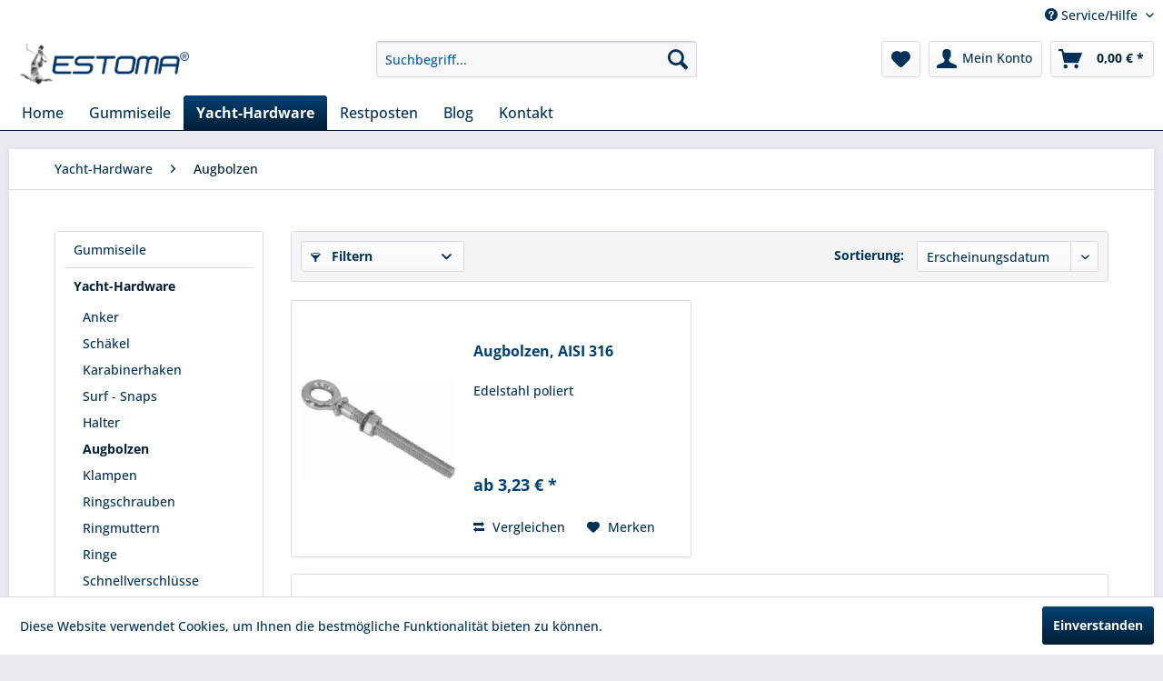

--- FILE ---
content_type: text/html; charset=UTF-8
request_url: https://estoma.de/yacht-hardware/augbolzen/
body_size: 9693
content:
<!DOCTYPE html> <html class="no-js" lang="de" itemscope="itemscope" itemtype="https://schema.org/WebPage"> <head> <meta charset="utf-8"> <meta name="author" content="Estoma" /> <meta name="robots" content="index,follow" /> <meta name="revisit-after" content="7 days" /> <meta name="keywords" content="" /> <meta name="description" content="" /> <meta property="og:type" content="product.group" /> <meta property="og:site_name" content="Estoma Onlineshop" /> <meta property="og:title" content="Augbolzen" /> <meta property="og:description" content="" /> <meta name="twitter:card" content="product" /> <meta name="twitter:site" content="Estoma Onlineshop" /> <meta name="twitter:title" content="Augbolzen" /> <meta name="twitter:description" content="" /> <meta property="og:image" content="https://estoma.de/media/image/07/b4/84/g800_200x200.jpg" /> <meta name="twitter:image" content="https://estoma.de/media/image/07/b4/84/g800_200x200.jpg" /> <meta itemprop="copyrightHolder" content="Estoma Onlineshop" /> <meta itemprop="copyrightYear" content="2026" /> <meta itemprop="isFamilyFriendly" content="True" /> <meta itemprop="image" content="https://estoma.de/media/image/d6/51/47/estomaneu.png" /> <meta name="viewport" content="width=device-width, initial-scale=1.0"> <meta name="mobile-web-app-capable" content="yes"> <meta name="apple-mobile-web-app-title" content="Estoma Onlineshop"> <meta name="apple-mobile-web-app-capable" content="yes"> <meta name="apple-mobile-web-app-status-bar-style" content="default"> <link rel="apple-touch-icon-precomposed" href="https://estoma.de/media/image/6a/18/0b/logo.png"> <link rel="shortcut icon" href="https://estoma.de/media/unknown/d9/0c/f4/favicon.ico"> <meta name="msapplication-navbutton-color" content="#001F37" /> <meta name="application-name" content="Estoma Onlineshop" /> <meta name="msapplication-starturl" content="https://estoma.de/" /> <meta name="msapplication-window" content="width=1024;height=768" /> <meta name="msapplication-TileImage" content="https://estoma.de/media/image/6a/18/0b/logo.png"> <meta name="msapplication-TileColor" content="#001F37"> <meta name="theme-color" content="#001F37" /> <link rel="canonical" href="https://estoma.de/yacht-hardware/augbolzen/"/> <title itemprop="name">Augbolzen | Yacht-Hardware | Estoma Onlineshop</title> <link href="/web/cache/1750767977_eb07356e843e3dcb3742642bf6430157.css" media="all" rel="stylesheet" type="text/css" /> </head> <body class="is--ctl-listing is--act-index" > <div class="page-wrap"> <noscript class="noscript-main"> <div class="alert is--warning"> <div class="alert--icon"> <i class="icon--element icon--warning"></i> </div> <div class="alert--content"> Um Estoma&#x20;Onlineshop in vollem Umfang nutzen zu k&ouml;nnen, empfehlen wir Ihnen Javascript in Ihrem Browser zu aktiveren. </div> </div> </noscript> <header class="header-main"> <div class="top-bar"> <div class="container block-group"> <nav class="top-bar--navigation block" role="menubar">   <div class="navigation--entry entry--compare is--hidden" role="menuitem" aria-haspopup="true" data-drop-down-menu="true">   </div> <div class="navigation--entry entry--service has--drop-down" role="menuitem" aria-haspopup="true" data-drop-down-menu="true"> <i class="icon--service"></i> Service/Hilfe <ul class="service--list is--rounded" role="menu"> <li class="service--entry" role="menuitem"> <a class="service--link" href="javascript:openCookieConsentManager()" title="Cookie-Einstellungen" > Cookie-Einstellungen </a> </li> <li class="service--entry" role="menuitem"> <a class="service--link" href="https://estoma.de/ueber-uns" title="Über uns" > Über uns </a> </li> <li class="service--entry" role="menuitem"> <a class="service--link" href="https://estoma.de/kontakt" title="Kontakt" target="_self"> Kontakt </a> </li> <li class="service--entry" role="menuitem"> <a class="service--link" href="https://estoma.de/datenschutz" title="Datenschutz" > Datenschutz </a> </li> <li class="service--entry" role="menuitem"> <a class="service--link" href="https://estoma.de/agb" title="AGB" > AGB </a> </li> <li class="service--entry" role="menuitem"> <a class="service--link" href="https://estoma.de/impressum" title="Impressum" > Impressum </a> </li> </ul> </div> </nav> </div> </div> <div class="container header--navigation"> <div class="logo-main block-group" role="banner"> <div class="logo--shop block"> <a class="logo--link" href="https://estoma.de/" title="Estoma Onlineshop - zur Startseite wechseln"> <picture> <source srcset="https://estoma.de/media/image/d6/51/47/estomaneu.png" media="(min-width: 78.75em)"> <source srcset="https://estoma.de/media/image/6a/18/0b/logo.png" media="(min-width: 64em)"> <source srcset="https://estoma.de/media/image/6c/6e/a2/estoma-logo.jpg" media="(min-width: 48em)"> <img srcset="https://estoma.de/media/image/16/45/4c/estoma5526423b76a63.jpg" alt="Estoma Onlineshop - zur Startseite wechseln" /> </picture> </a> </div> </div> <nav class="shop--navigation block-group"> <ul class="navigation--list block-group" role="menubar"> <li class="navigation--entry entry--menu-left" role="menuitem"> <a class="entry--link entry--trigger btn is--icon-left" href="#offcanvas--left" data-offcanvas="true" data-offCanvasSelector=".sidebar-main" aria-label="Menü"> <i class="icon--menu"></i> Menü </a> </li> <li class="navigation--entry entry--search" role="menuitem" data-search="true" aria-haspopup="true" data-minLength="3"> <a class="btn entry--link entry--trigger" href="#show-hide--search" title="Suche anzeigen / schließen" aria-label="Suche anzeigen / schließen"> <i class="icon--search"></i> <span class="search--display">Suchen</span> </a> <form action="/search" method="get" class="main-search--form"> <input type="search" name="sSearch" aria-label="Suchbegriff..." class="main-search--field" autocomplete="off" autocapitalize="off" placeholder="Suchbegriff..." maxlength="30" /> <button type="submit" class="main-search--button" aria-label="Suchen"> <i class="icon--search"></i> <span class="main-search--text">Suchen</span> </button> <div class="form--ajax-loader">&nbsp;</div> </form> <div class="main-search--results"></div> </li>  <li class="navigation--entry entry--notepad" role="menuitem"> <a href="https://estoma.de/note" title="Merkzettel" aria-label="Merkzettel" class="btn"> <i class="icon--heart"></i> </a> </li> <li class="navigation--entry entry--account with-slt" role="menuitem" data-offcanvas="true" data-offCanvasSelector=".account--dropdown-navigation"> <a href="https://estoma.de/account" title="Mein Konto" aria-label="Mein Konto" class="btn is--icon-left entry--link account--link"> <i class="icon--account"></i> <span class="account--display"> Mein Konto </span> </a> <div class="account--dropdown-navigation"> <div class="navigation--smartphone"> <div class="entry--close-off-canvas"> <a href="#close-account-menu" class="account--close-off-canvas" title="Menü schließen" aria-label="Menü schließen"> Menü schließen <i class="icon--arrow-right"></i> </a> </div> </div> <div class="account--menu is--rounded is--personalized"> <span class="navigation--headline"> Mein Konto </span> <div class="account--menu-container"> <ul class="sidebar--navigation navigation--list is--level0 show--active-items"> <li class="navigation--entry"> <span class="navigation--signin"> <a href="https://estoma.de/account#hide-registration" class="blocked--link btn is--primary navigation--signin-btn" data-collapseTarget="#registration" data-action="close"> Anmelden </a> <span class="navigation--register"> oder <a href="https://estoma.de/account#show-registration" class="blocked--link" data-collapseTarget="#registration" data-action="open"> registrieren </a> </span> </span> </li> <li class="navigation--entry"> <a href="https://estoma.de/account" title="Übersicht" class="navigation--link"> Übersicht </a> </li> <li class="navigation--entry"> <a href="https://estoma.de/account/profile" title="Persönliche Daten" class="navigation--link" rel="nofollow"> Persönliche Daten </a> </li> <li class="navigation--entry"> <a href="https://estoma.de/address/index/sidebar/" title="Adressen" class="navigation--link" rel="nofollow"> Adressen </a> </li> <li class="navigation--entry"> <a href="https://estoma.de/account/payment" title="Zahlungsarten" class="navigation--link" rel="nofollow"> Zahlungsarten </a> </li> <li class="navigation--entry"> <a href="https://estoma.de/account/orders" title="Bestellungen" class="navigation--link" rel="nofollow"> Bestellungen </a> </li> <li class="navigation--entry"> <a href="https://estoma.de/account/downloads" title="Sofortdownloads" class="navigation--link" rel="nofollow"> Sofortdownloads </a> </li> <li class="navigation--entry"> <a href="https://estoma.de/note" title="Merkzettel" class="navigation--link" rel="nofollow"> Merkzettel </a> </li> </ul> </div> </div> </div> </li> <li class="navigation--entry entry--cart" role="menuitem"> <a class="btn is--icon-left cart--link" href="https://estoma.de/checkout/cart" title="Warenkorb" aria-label="Warenkorb"> <span class="cart--display"> Warenkorb </span> <span class="badge is--primary is--minimal cart--quantity is--hidden">0</span> <i class="icon--basket"></i> <span class="cart--amount"> 0,00&nbsp;&euro; * </span> </a> <div class="ajax-loader">&nbsp;</div> </li>  </ul> </nav> <div class="container--ajax-cart" data-collapse-cart="true" data-displayMode="offcanvas"></div> </div> </header> <nav class="navigation-main"> <div class="container" data-menu-scroller="true" data-listSelector=".navigation--list.container" data-viewPortSelector=".navigation--list-wrapper"> <div class="navigation--list-wrapper"> <ul class="navigation--list container" role="menubar" itemscope="itemscope" itemtype="https://schema.org/SiteNavigationElement"> <li class="navigation--entry is--home" role="menuitem"><a class="navigation--link is--first" href="https://estoma.de/" title="Home" aria-label="Home" itemprop="url"><span itemprop="name">Home</span></a></li><li class="navigation--entry" role="menuitem"><a class="navigation--link" href="https://estoma.de/gummiseile/" title="Gummiseile" aria-label="Gummiseile" itemprop="url"><span itemprop="name">Gummiseile</span></a></li><li class="navigation--entry is--active" role="menuitem"><a class="navigation--link is--active" href="https://estoma.de/yacht-hardware/" title="Yacht-Hardware" aria-label="Yacht-Hardware" itemprop="url"><span itemprop="name">Yacht-Hardware</span></a></li><li class="navigation--entry" role="menuitem"><a class="navigation--link" href="https://estoma.de/restposten/" title="Restposten" aria-label="Restposten" itemprop="url"><span itemprop="name">Restposten</span></a></li><li class="navigation--entry" role="menuitem"><a class="navigation--link" href="https://estoma.de/blog/" title="Blog" aria-label="Blog" itemprop="url"><span itemprop="name">Blog</span></a></li><li class="navigation--entry" role="menuitem"><a class="navigation--link" href="/kontakt" title="Kontakt" aria-label="Kontakt" itemprop="url"><span itemprop="name">Kontakt</span></a></li> </ul> </div> <div class="advanced-menu" data-advanced-menu="true" data-hoverDelay="250"> <div class="menu--container"> <div class="button-container"> <a href="https://estoma.de/gummiseile/" class="button--category" aria-label="Zur Kategorie Gummiseile" title="Zur Kategorie Gummiseile"> <i class="icon--arrow-right"></i> Zur Kategorie Gummiseile </a> <span class="button--close"> <i class="icon--cross"></i> </span> </div> <div class="content--wrapper has--content"> <ul class="menu--list menu--level-0 columns--4" style="width: 100%;"> <li class="menu--list-item item--level-0" style="width: 100%"> <a href="https://estoma.de/gummiseile/gummiseil-print/" class="menu--list-item-link" aria-label="Gummiseil Print" title="Gummiseil Print">Gummiseil Print</a> </li> <li class="menu--list-item item--level-0" style="width: 100%"> <a href="https://estoma.de/gummiseile/gummiseile/" class="menu--list-item-link" aria-label="Gummiseile" title="Gummiseile">Gummiseile</a> </li> <li class="menu--list-item item--level-0" style="width: 100%"> <a href="https://estoma.de/gummiseile/befestigung/" class="menu--list-item-link" aria-label="Befestigung" title="Befestigung">Befestigung</a> </li> <li class="menu--list-item item--level-0" style="width: 100%"> <a href="https://estoma.de/gummiseile/bungee/" class="menu--list-item-link" aria-label="Bungee" title="Bungee">Bungee</a> </li> <li class="menu--list-item item--level-0" style="width: 100%"> <a href="https://estoma.de/gummiseile/boot-spannfix/" class="menu--list-item-link" aria-label="Boot Spannfix" title="Boot Spannfix">Boot Spannfix</a> </li> </ul> </div> </div> <div class="menu--container"> <div class="button-container"> <a href="https://estoma.de/yacht-hardware/" class="button--category" aria-label="Zur Kategorie Yacht-Hardware" title="Zur Kategorie Yacht-Hardware"> <i class="icon--arrow-right"></i> Zur Kategorie Yacht-Hardware </a> <span class="button--close"> <i class="icon--cross"></i> </span> </div> <div class="content--wrapper has--content"> <ul class="menu--list menu--level-0 columns--4" style="width: 100%;"> <li class="menu--list-item item--level-0" style="width: 100%"> <a href="https://estoma.de/yacht-hardware/anker/" class="menu--list-item-link" aria-label="Anker" title="Anker">Anker</a> </li> <li class="menu--list-item item--level-0" style="width: 100%"> <a href="https://estoma.de/yacht-hardware/schaekel/" class="menu--list-item-link" aria-label="Schäkel" title="Schäkel">Schäkel</a> </li> <li class="menu--list-item item--level-0" style="width: 100%"> <a href="https://estoma.de/yacht-hardware/karabinerhaken/" class="menu--list-item-link" aria-label="Karabinerhaken" title="Karabinerhaken">Karabinerhaken</a> </li> <li class="menu--list-item item--level-0" style="width: 100%"> <a href="https://estoma.de/yacht-hardware/surf-snaps/" class="menu--list-item-link" aria-label="Surf - Snaps" title="Surf - Snaps">Surf - Snaps</a> </li> <li class="menu--list-item item--level-0" style="width: 100%"> <a href="https://estoma.de/yacht-hardware/halter/" class="menu--list-item-link" aria-label="Halter" title="Halter">Halter</a> </li> <li class="menu--list-item item--level-0" style="width: 100%"> <a href="https://estoma.de/yacht-hardware/augbolzen/" class="menu--list-item-link" aria-label="Augbolzen" title="Augbolzen">Augbolzen</a> </li> <li class="menu--list-item item--level-0" style="width: 100%"> <a href="https://estoma.de/yacht-hardware/klampen/" class="menu--list-item-link" aria-label="Klampen" title="Klampen">Klampen</a> </li> <li class="menu--list-item item--level-0" style="width: 100%"> <a href="https://estoma.de/yacht-hardware/ringschrauben/" class="menu--list-item-link" aria-label="Ringschrauben" title="Ringschrauben">Ringschrauben</a> </li> <li class="menu--list-item item--level-0" style="width: 100%"> <a href="https://estoma.de/yacht-hardware/ringmuttern/" class="menu--list-item-link" aria-label="Ringmuttern" title="Ringmuttern">Ringmuttern</a> </li> <li class="menu--list-item item--level-0" style="width: 100%"> <a href="https://estoma.de/yacht-hardware/ringe/" class="menu--list-item-link" aria-label="Ringe" title="Ringe">Ringe</a> </li> <li class="menu--list-item item--level-0" style="width: 100%"> <a href="https://estoma.de/yacht-hardware/schnellverschluesse/" class="menu--list-item-link" aria-label="Schnellverschlüsse " title="Schnellverschlüsse ">Schnellverschlüsse </a> </li> <li class="menu--list-item item--level-0" style="width: 100%"> <a href="https://estoma.de/yacht-hardware/wirbel/" class="menu--list-item-link" aria-label="Wirbel " title="Wirbel ">Wirbel </a> </li> <li class="menu--list-item item--level-0" style="width: 100%"> <a href="https://estoma.de/yacht-hardware/sonstiges/" class="menu--list-item-link" aria-label="Sonstiges" title="Sonstiges">Sonstiges</a> </li> </ul> </div> </div> <div class="menu--container"> <div class="button-container"> <a href="https://estoma.de/restposten/" class="button--category" aria-label="Zur Kategorie Restposten" title="Zur Kategorie Restposten"> <i class="icon--arrow-right"></i> Zur Kategorie Restposten </a> <span class="button--close"> <i class="icon--cross"></i> </span> </div> <div class="content--wrapper has--content"> <ul class="menu--list menu--level-0 columns--4" style="width: 100%;"> <li class="menu--list-item item--level-0" style="width: 100%"> <a href="https://estoma.de/restposten/gepaeckspanner/" class="menu--list-item-link" aria-label="Gepäckspanner" title="Gepäckspanner">Gepäckspanner</a> </li> <li class="menu--list-item item--level-0" style="width: 100%"> <a href="https://estoma.de/restposten/spannschlaufen/" class="menu--list-item-link" aria-label="Spannschlaufen" title="Spannschlaufen">Spannschlaufen</a> </li> <li class="menu--list-item item--level-0" style="width: 100%"> <a href="https://estoma.de/restposten/gummiseile/" class="menu--list-item-link" aria-label="Gummiseile" title="Gummiseile">Gummiseile</a> </li> <li class="menu--list-item item--level-0" style="width: 100%"> <a href="https://estoma.de/restposten/tauwerk-und-schnuere/" class="menu--list-item-link" aria-label="Tauwerk und Schnüre" title="Tauwerk und Schnüre">Tauwerk und Schnüre</a> </li> <li class="menu--list-item item--level-0" style="width: 100%"> <a href="https://estoma.de/restposten/sonstiges/" class="menu--list-item-link" aria-label="Sonstiges" title="Sonstiges">Sonstiges</a> </li> </ul> </div> </div> <div class="menu--container"> <div class="button-container"> <a href="https://estoma.de/blog/" class="button--category" aria-label="Zur Kategorie Blog" title="Zur Kategorie Blog"> <i class="icon--arrow-right"></i> Zur Kategorie Blog </a> <span class="button--close"> <i class="icon--cross"></i> </span> </div> </div> <div class="menu--container"> <div class="button-container"> <a href="/kontakt" class="button--category" aria-label="Zur Kategorie Kontakt" title="Zur Kategorie Kontakt"> <i class="icon--arrow-right"></i> Zur Kategorie Kontakt </a> <span class="button--close"> <i class="icon--cross"></i> </span> </div> </div> </div> </div> </nav> <section class=" content-main container block-group"> <nav class="content--breadcrumb block"> <ul class="breadcrumb--list" role="menu" itemscope itemtype="https://schema.org/BreadcrumbList"> <li role="menuitem" class="breadcrumb--entry" itemprop="itemListElement" itemscope itemtype="https://schema.org/ListItem"> <a class="breadcrumb--link" href="https://estoma.de/yacht-hardware/" title="Yacht-Hardware" itemprop="item"> <link itemprop="url" href="https://estoma.de/yacht-hardware/" /> <span class="breadcrumb--title" itemprop="name">Yacht-Hardware</span> </a> <meta itemprop="position" content="0" /> </li> <li role="none" class="breadcrumb--separator"> <i class="icon--arrow-right"></i> </li> <li role="menuitem" class="breadcrumb--entry is--active" itemprop="itemListElement" itemscope itemtype="https://schema.org/ListItem"> <a class="breadcrumb--link" href="https://estoma.de/yacht-hardware/augbolzen/" title="Augbolzen" itemprop="item"> <link itemprop="url" href="https://estoma.de/yacht-hardware/augbolzen/" /> <span class="breadcrumb--title" itemprop="name">Augbolzen</span> </a> <meta itemprop="position" content="1" /> </li> </ul> </nav> <div class="content-main--inner"> <aside class="sidebar-main off-canvas"> <div class="navigation--smartphone"> <ul class="navigation--list "> <li class="navigation--entry entry--close-off-canvas"> <a href="#close-categories-menu" title="Menü schließen" class="navigation--link"> Menü schließen <i class="icon--arrow-right"></i> </a> </li> </ul> <div class="mobile--switches">   </div> </div> <div class="sidebar--categories-wrapper" data-subcategory-nav="true" data-mainCategoryId="3" data-categoryId="18" data-fetchUrl="/widgets/listing/getCategory/categoryId/18"> <div class="categories--headline navigation--headline"> Kategorien </div> <div class="sidebar--categories-navigation"> <ul class="sidebar--navigation categories--navigation navigation--list is--drop-down is--level0 is--rounded" role="menu"> <li class="navigation--entry has--sub-children" role="menuitem"> <a class="navigation--link link--go-forward" href="https://estoma.de/gummiseile/" data-categoryId="70" data-fetchUrl="/widgets/listing/getCategory/categoryId/70" title="Gummiseile" > Gummiseile <span class="is--icon-right"> <i class="icon--arrow-right"></i> </span> </a> </li> <li class="navigation--entry is--active has--sub-categories has--sub-children" role="menuitem"> <a class="navigation--link is--active has--sub-categories link--go-forward" href="https://estoma.de/yacht-hardware/" data-categoryId="9" data-fetchUrl="/widgets/listing/getCategory/categoryId/9" title="Yacht-Hardware" > Yacht-Hardware <span class="is--icon-right"> <i class="icon--arrow-right"></i> </span> </a> <ul class="sidebar--navigation categories--navigation navigation--list is--level1 is--rounded" role="menu"> <li class="navigation--entry" role="menuitem"> <a class="navigation--link" href="https://estoma.de/yacht-hardware/anker/" data-categoryId="10" data-fetchUrl="/widgets/listing/getCategory/categoryId/10" title="Anker" > Anker </a> </li> <li class="navigation--entry" role="menuitem"> <a class="navigation--link" href="https://estoma.de/yacht-hardware/schaekel/" data-categoryId="12" data-fetchUrl="/widgets/listing/getCategory/categoryId/12" title="Schäkel" > Schäkel </a> </li> <li class="navigation--entry" role="menuitem"> <a class="navigation--link" href="https://estoma.de/yacht-hardware/karabinerhaken/" data-categoryId="15" data-fetchUrl="/widgets/listing/getCategory/categoryId/15" title="Karabinerhaken" > Karabinerhaken </a> </li> <li class="navigation--entry" role="menuitem"> <a class="navigation--link" href="https://estoma.de/yacht-hardware/surf-snaps/" data-categoryId="16" data-fetchUrl="/widgets/listing/getCategory/categoryId/16" title="Surf - Snaps" > Surf - Snaps </a> </li> <li class="navigation--entry" role="menuitem"> <a class="navigation--link" href="https://estoma.de/yacht-hardware/halter/" data-categoryId="17" data-fetchUrl="/widgets/listing/getCategory/categoryId/17" title="Halter" > Halter </a> </li> <li class="navigation--entry is--active" role="menuitem"> <a class="navigation--link is--active" href="https://estoma.de/yacht-hardware/augbolzen/" data-categoryId="18" data-fetchUrl="/widgets/listing/getCategory/categoryId/18" title="Augbolzen" > Augbolzen </a> </li> <li class="navigation--entry" role="menuitem"> <a class="navigation--link" href="https://estoma.de/yacht-hardware/klampen/" data-categoryId="19" data-fetchUrl="/widgets/listing/getCategory/categoryId/19" title="Klampen" > Klampen </a> </li> <li class="navigation--entry" role="menuitem"> <a class="navigation--link" href="https://estoma.de/yacht-hardware/ringschrauben/" data-categoryId="22" data-fetchUrl="/widgets/listing/getCategory/categoryId/22" title="Ringschrauben" > Ringschrauben </a> </li> <li class="navigation--entry" role="menuitem"> <a class="navigation--link" href="https://estoma.de/yacht-hardware/ringmuttern/" data-categoryId="23" data-fetchUrl="/widgets/listing/getCategory/categoryId/23" title="Ringmuttern" > Ringmuttern </a> </li> <li class="navigation--entry" role="menuitem"> <a class="navigation--link" href="https://estoma.de/yacht-hardware/ringe/" data-categoryId="41" data-fetchUrl="/widgets/listing/getCategory/categoryId/41" title="Ringe" > Ringe </a> </li> <li class="navigation--entry" role="menuitem"> <a class="navigation--link" href="https://estoma.de/yacht-hardware/schnellverschluesse/" data-categoryId="42" data-fetchUrl="/widgets/listing/getCategory/categoryId/42" title="Schnellverschlüsse " > Schnellverschlüsse </a> </li> <li class="navigation--entry" role="menuitem"> <a class="navigation--link" href="https://estoma.de/yacht-hardware/wirbel/" data-categoryId="43" data-fetchUrl="/widgets/listing/getCategory/categoryId/43" title="Wirbel " > Wirbel </a> </li> <li class="navigation--entry" role="menuitem"> <a class="navigation--link" href="https://estoma.de/yacht-hardware/sonstiges/" data-categoryId="45" data-fetchUrl="/widgets/listing/getCategory/categoryId/45" title="Sonstiges" > Sonstiges </a> </li> </ul> </li> <li class="navigation--entry has--sub-children" role="menuitem"> <a class="navigation--link link--go-forward" href="https://estoma.de/restposten/" data-categoryId="6" data-fetchUrl="/widgets/listing/getCategory/categoryId/6" title="Restposten" > Restposten <span class="is--icon-right"> <i class="icon--arrow-right"></i> </span> </a> </li> <li class="navigation--entry" role="menuitem"> <a class="navigation--link" href="https://estoma.de/blog/" data-categoryId="71" data-fetchUrl="/widgets/listing/getCategory/categoryId/71" title="Blog" > Blog </a> </li> <li class="navigation--entry" role="menuitem"> <a class="navigation--link" href="/kontakt" data-categoryId="33" data-fetchUrl="/widgets/listing/getCategory/categoryId/33" title="Kontakt" > Kontakt </a> </li> </ul> </div> <div class="shop-sites--container is--rounded"> <div class="shop-sites--headline navigation--headline"> Informationen </div> <ul class="shop-sites--navigation sidebar--navigation navigation--list is--drop-down is--level0" role="menu"> <li class="navigation--entry" role="menuitem"> <a class="navigation--link" href="javascript:openCookieConsentManager()" title="Cookie-Einstellungen" data-categoryId="43" data-fetchUrl="/widgets/listing/getCustomPage/pageId/43" > Cookie-Einstellungen </a> </li> <li class="navigation--entry" role="menuitem"> <a class="navigation--link" href="https://estoma.de/ueber-uns" title="Über uns" data-categoryId="9" data-fetchUrl="/widgets/listing/getCustomPage/pageId/9" > Über uns </a> </li> <li class="navigation--entry" role="menuitem"> <a class="navigation--link" href="https://estoma.de/kontakt" title="Kontakt" data-categoryId="1" data-fetchUrl="/widgets/listing/getCustomPage/pageId/1" target="_self"> Kontakt </a> </li> <li class="navigation--entry" role="menuitem"> <a class="navigation--link" href="https://estoma.de/datenschutz" title="Datenschutz" data-categoryId="7" data-fetchUrl="/widgets/listing/getCustomPage/pageId/7" > Datenschutz </a> </li> <li class="navigation--entry" role="menuitem"> <a class="navigation--link" href="https://estoma.de/agb" title="AGB" data-categoryId="4" data-fetchUrl="/widgets/listing/getCustomPage/pageId/4" > AGB </a> </li> <li class="navigation--entry" role="menuitem"> <a class="navigation--link" href="https://estoma.de/impressum" title="Impressum" data-categoryId="3" data-fetchUrl="/widgets/listing/getCustomPage/pageId/3" > Impressum </a> </li> </ul> </div> <div class="paypal-sidebar panel"> <div class="panel--body"> <a onclick="window.open(this.href, 'olcwhatispaypal','toolbar=no, location=no, directories=no, status=no, menubar=no, scrollbars=yes, resizable=yes, width=400, height=500'); return false;" href="https://www.paypal.com/de/cgi-bin/webscr?cmd=xpt/cps/popup/OLCWhatIsPayPal-outside" title="Wir akzeptieren PayPal" target="_blank" rel="nofollow noopener"> <img class="paypal-sidebar--logo" src="/engine/Shopware/Plugins/Default/Frontend/SwagPaymentPaypal/Views/responsive/frontend/_public/src/img/paypal-logo.png" alt="PayPal Logo"/> </a> </div> </div> </div> </aside> <div class="content--wrapper"> <div class="content listing--content"> <div class="listing--wrapper visible--xl visible--l visible--m visible--s visible--xs"> <div data-listing-actions="true" class="listing--actions is--rounded without-pagination"> <div class="action--filter-btn"> <a href="#" class="filter--trigger btn is--small" data-filter-trigger="true" data-offcanvas="true" data-offCanvasSelector=".action--filter-options" data-closeButtonSelector=".filter--close-btn"> <i class="icon--filter"></i> Filtern <span class="action--collapse-icon"></span> </a> </div> <form class="action--sort action--content block" method="get" data-action-form="true"> <input type="hidden" name="p" value="1"> <label for="o" class="sort--label action--label">Sortierung:</label> <div class="sort--select select-field"> <select id="o" name="o" class="sort--field action--field" data-auto-submit="true" > <option value="1" selected="selected">Erscheinungsdatum</option> <option value="2">Beliebtheit</option> <option value="3">Niedrigster Preis</option> <option value="4">Höchster Preis</option> <option value="5">Artikelbezeichnung</option> </select> </div> </form> <div class="action--filter-options off-canvas"> <a href="#" class="filter--close-btn" data-show-products-text="%s Produkt(e) anzeigen"> Filter schließen <i class="icon--arrow-right"></i> </a> <div class="filter--container"> <form id="filter" method="get" data-filter-form="true" data-is-in-sidebar="false" data-listing-url="https://estoma.de/widgets/listing/listingCount/sCategory/18" data-is-filtered="0" data-load-facets="false" data-instant-filter-result="false" class=""> <div class="filter--actions filter--actions-top"> <button type="submit" class="btn is--primary filter--btn-apply is--large is--icon-right" disabled="disabled"> <span class="filter--count"></span> Produkte anzeigen <i class="icon--cycle"></i> </button> </div> <input type="hidden" name="p" value="1"/> <input type="hidden" name="o" value="1"/> <input type="hidden" name="n" value="30"/> <div class="filter--facet-container"> <div class="filter-panel filter--value facet--immediate_delivery" data-filter-type="value" data-facet-name="immediate_delivery" data-field-name="delivery"> <div class="filter-panel--flyout"> <label class="filter-panel--title" for="delivery" title="Sofort lieferbar"> Sofort lieferbar </label> <span class="filter-panel--input filter-panel--checkbox"> <input type="checkbox" id="delivery" name="delivery" value="1" /> <span class="input--state checkbox--state">&nbsp;</span> </span> </div> </div> <div class="filter-panel filter--multi-selection filter-facet--value-list facet--manufacturer" data-filter-type="value-list" data-facet-name="manufacturer" data-field-name="s"> <div class="filter-panel--flyout"> <label class="filter-panel--title" for="s" title="Hersteller"> Hersteller </label> <span class="filter-panel--icon"></span> <div class="filter-panel--content input-type--checkbox"> <ul class="filter-panel--option-list"> <li class="filter-panel--option"> <div class="option--container"> <span class="filter-panel--input filter-panel--checkbox"> <input type="checkbox" id="__s__1" name="__s__1" value="1" /> <span class="input--state checkbox--state">&nbsp;</span> </span> <label class="filter-panel--label" for="__s__1"> Estoma </label> </div> </li> </ul> </div> </div> </div> </div> <div class="filter--active-container" data-reset-label="Alle Filter zurücksetzen"> </div> <div class="filter--actions filter--actions-bottom"> <button type="submit" class="btn is--primary filter--btn-apply is--large is--icon-right" disabled="disabled"> <span class="filter--count"></span> Produkte anzeigen <i class="icon--cycle"></i> </button> </div> </form> </div> </div> <div class="listing--paging panel--paging"> <form class="action--per-page action--content block" method="get" data-action-form="true"> <input type="hidden" name="p" value="1"> <label for="n" class="per-page--label action--label">Artikel pro Seite:</label> <div class="per-page--select select-field"> <select id="n" name="n" class="per-page--field action--field" data-auto-submit="true" > <option value="12" >12</option> <option value="24" >24</option> <option value="36" >36</option> <option value="48" >48</option> </select> </div> </form> </div> </div> <div class="listing--container"> <div class="listing-no-filter-result"> <div class="alert is--info is--rounded is--hidden"> <div class="alert--icon"> <i class="icon--element icon--info"></i> </div> <div class="alert--content"> Für die Filterung wurden keine Ergebnisse gefunden! </div> </div> </div> <div class="listing" data-ajax-wishlist="true" data-compare-ajax="true" data-infinite-scrolling="true" data-loadPreviousSnippet="Vorherige Artikel laden" data-loadMoreSnippet="Weitere Artikel laden" data-categoryId="18" data-pages="1" data-threshold="4" data-pageShortParameter="p" > <div class="product--box box--basic" data-page-index="1" data-ordernumber="Augbolzen6x40" data-category-id="18"> <div class="box--content is--rounded"> <div class="product--badges"> </div> <div class="product--info"> <a href="https://estoma.de/yacht-hardware/augbolzen/38/augbolzen-aisi-316?c=18" title="Augbolzen, AISI 316" class="product--image" > <span class="image--element"> <span class="image--media"> <img srcset="https://estoma.de/media/image/c6/d7/ba/g800_200x200.jpg, https://estoma.de/media/image/f8/ae/2f/g800_200x200@2x.jpg 2x" alt="Augbolzen, AISI 316" data-extension="jpg" title="Augbolzen, AISI 316" /> </span> </span> </a> <div class="product--rating-container"> </div> <a href="https://estoma.de/yacht-hardware/augbolzen/38/augbolzen-aisi-316?c=18" class="product--title" title="Augbolzen, AISI 316"> Augbolzen, AISI 316 </a> <div class="product--description"> Edelstahl poliert </div> <div class="product--price-info"> <div class="price--unit" title="Inhalt"> </div> <div class="product--price"> <span class="price--default is--nowrap"> ab 3,23&nbsp;&euro; * </span> </div> </div> <div class="product--actions"> <form action="https://estoma.de/compare/add_article/articleID/38" method="post"> <button type="submit" title="Vergleichen" aria-label="Vergleichen" class="product--action action--compare" data-product-compare-add="true"> <i class="icon--compare"></i> Vergleichen </button> </form> <form action="https://estoma.de/note/add/ordernumber/Augbolzen6x40" method="post"> <button type="submit" title="Auf den Merkzettel" aria-label="Auf den Merkzettel" class="product--action action--note" data-ajaxUrl="https://estoma.de/note/ajaxAdd/ordernumber/Augbolzen6x40" data-text="Gemerkt"> <i class="icon--heart"></i> <span class="action--text">Merken</span> </button> </form> </div> </div> </div> </div> </div> </div> <div class="listing--bottom-paging"> <div class="listing--paging panel--paging"> <form class="action--per-page action--content block" method="get" data-action-form="true"> <input type="hidden" name="p" value="1"> <label for="n" class="per-page--label action--label">Artikel pro Seite:</label> <div class="per-page--select select-field"> <select id="n" name="n" class="per-page--field action--field" data-auto-submit="true" > <option value="12" >12</option> <option value="24" >24</option> <option value="36" >36</option> <option value="48" >48</option> </select> </div> </form> </div> </div> </div>  <div class="panel has--border is--rounded tagcloud--content"> <div class="panel--body is--wide tagcloud"> <a href="https://estoma.de/yacht-hardware/augbolzen/38/augbolzen-aisi-316" title="Augbolzen AISI 316" class="tag3"> Augbolzen AISI </a> </div> </div>  </div> </div> <div class="last-seen-products is--hidden" data-last-seen-products="true" data-productLimit="5"> <div class="last-seen-products--title"> Zuletzt angesehen </div> <div class="last-seen-products--slider product-slider" data-product-slider="true"> <div class="last-seen-products--container product-slider--container"></div> </div> </div> </div> </section> <footer class="footer-main"> <div class="container"> <div class="footer--columns block-group"> <div class="footer--column column--hotline is--first block"> <div class="column--headline">Service Hotline</div> <div class="column--content"> <p class="column--desc">Telefonische Unterst&uuml;tzung und Beratung unter:<br /><br /><strong style="font-size:19px;">037422 - 3125</strong><br/>Mo-Fr, 07:00 - 16:00 Uhr</p> </div> </div> <div class="footer--column column--menu block"> <div class="column--headline">Shop Service</div> <nav class="column--navigation column--content"> <ul class="navigation--list" role="menu"> <li class="navigation--entry" role="menuitem"> <a class="navigation--link" href="https://estoma.de/kontakt" title="Kontakt" target="_self"> Kontakt </a> </li> <li class="navigation--entry" role="menuitem"> <a class="navigation--link" href="https://estoma.de/versand-und-zahlungsbedingungen" title="Versand und Zahlungsbedingungen"> Versand und Zahlungsbedingungen </a> </li> <li class="navigation--entry" role="menuitem"> <a class="navigation--link" href="https://estoma.de/datenschutz" title="Datenschutz"> Datenschutz </a> </li> <li class="navigation--entry" role="menuitem"> <a class="navigation--link" href="https://estoma.de/agb" title="AGB"> AGB </a> </li> </ul> </nav> </div> <div class="footer--column column--menu block"> <div class="column--headline">Informationen</div> <nav class="column--navigation column--content"> <ul class="navigation--list" role="menu"> <li class="navigation--entry" role="menuitem"> <a class="navigation--link" href="https://estoma.de/ueber-uns" title="Über uns"> Über uns </a> </li> <li class="navigation--entry" role="menuitem"> <a class="navigation--link" href="https://estoma.de/datenschutz" title="Datenschutz"> Datenschutz </a> </li> <li class="navigation--entry" role="menuitem"> <a class="navigation--link" href="https://estoma.de/impressum" title="Impressum"> Impressum </a> </li> </ul> </nav> </div> <div class="footer--column column--newsletter is--last block"> <div class="column--headline">Newsletter</div> <div class="column--content" data-newsletter="true"> <p class="column--desc"> Abonnieren Sie den Newsletter und verpassen Sie keine Neuigkeit. </p> <form class="newsletter--form" action="https://estoma.de/newsletter" method="post"> <input type="hidden" value="1" name="subscribeToNewsletter" /> <div class="content"> <input type="email" aria-label="Ihre E-Mail Adresse" name="newsletter" class="newsletter--field" placeholder="Ihre E-Mail Adresse" /> <input type="hidden" name="redirect"> <button type="submit" aria-label="Newsletter abonnieren" class="newsletter--button btn"> <i class="icon--mail"></i> <span class="button--text">Newsletter abonnieren</span> </button> </div> <p class="privacy-information block-group"> Ich habe die <a title="Datenschutzbestimmungen" href="https://estoma.de/datenschutz" target="_blank">Datenschutzbestimmungen</a> zur Kenntnis genommen. </p> </form> </div> </div> </div> <div class="footer--bottom"> <div class="footer--vat-info"> <p class="vat-info--text"> * Alle Preise inkl. gesetzl. Mehrwertsteuer zzgl. <a title="Versandkosten" href="https://estoma.de/versand-und-zahlungsbedingungen">Versandkosten</a> und ggf. Nachnahmegebühren, wenn nicht anders beschrieben </p> </div> <div class="footer--copyright"> Copyright Estoma e.Kfm. - Alle Rechte vorbehalten </div> <div class="footer--logo"> <i class="icon--estoma"></i> </div> </div> </div> </footer> </div> <div class="page-wrap--cookie-permission is--hidden" data-cookie-permission="true" data-urlPrefix="https://estoma.de/" data-title="Cookie-Richtlinien" data-cookieTimeout="60" data-shopId="1"> <div class="cookie-permission--container cookie-mode--0"> <div class="cookie-permission--content"> Diese Website verwendet Cookies, um Ihnen die bestmögliche Funktionalität bieten zu können. </div> <div class="cookie-permission--button"> <a href="#" class="cookie-permission--accept-button btn is--primary is--large is--center"> Einverstanden </a> </div> </div> </div> <script id="footer--js-inline">
var timeNow = 1769552430;
var secureShop = true;
var asyncCallbacks = [];
document.asyncReady = function (callback) {
asyncCallbacks.push(callback);
};
var controller = controller || {"home":"https:\/\/estoma.de\/","vat_check_enabled":"","vat_check_required":"1","register":"https:\/\/estoma.de\/register","checkout":"https:\/\/estoma.de\/checkout","ajax_search":"https:\/\/estoma.de\/ajax_search","ajax_cart":"https:\/\/estoma.de\/checkout\/ajaxCart","ajax_validate":"https:\/\/estoma.de\/register","ajax_add_article":"https:\/\/estoma.de\/checkout\/addArticle","ajax_listing":"\/widgets\/listing\/listingCount","ajax_cart_refresh":"https:\/\/estoma.de\/checkout\/ajaxAmount","ajax_address_selection":"https:\/\/estoma.de\/address\/ajaxSelection","ajax_address_editor":"https:\/\/estoma.de\/address\/ajaxEditor"};
var snippets = snippets || { "noCookiesNotice": "Es wurde festgestellt, dass Cookies in Ihrem Browser deaktiviert sind. Um Estoma\x20Onlineshop in vollem Umfang nutzen zu k\u00f6nnen, empfehlen wir Ihnen, Cookies in Ihrem Browser zu aktiveren." };
var themeConfig = themeConfig || {"offcanvasOverlayPage":true};
var lastSeenProductsConfig = lastSeenProductsConfig || {"baseUrl":"","shopId":1,"noPicture":"\/themes\/Frontend\/Responsive\/frontend\/_public\/src\/img\/no-picture.jpg","productLimit":"5","currentArticle":""};
var csrfConfig = csrfConfig || {"generateUrl":"\/csrftoken","basePath":"\/","shopId":1};
var statisticDevices = [
{ device: 'mobile', enter: 0, exit: 767 },
{ device: 'tablet', enter: 768, exit: 1259 },
{ device: 'desktop', enter: 1260, exit: 5160 }
];
var cookieRemoval = cookieRemoval || 0;
</script> <script>
var datePickerGlobalConfig = datePickerGlobalConfig || {
locale: {
weekdays: {
shorthand: ['So', 'Mo', 'Di', 'Mi', 'Do', 'Fr', 'Sa'],
longhand: ['Sonntag', 'Montag', 'Dienstag', 'Mittwoch', 'Donnerstag', 'Freitag', 'Samstag']
},
months: {
shorthand: ['Jan', 'Feb', 'Mär', 'Apr', 'Mai', 'Jun', 'Jul', 'Aug', 'Sep', 'Okt', 'Nov', 'Dez'],
longhand: ['Januar', 'Februar', 'März', 'April', 'Mai', 'Juni', 'Juli', 'August', 'September', 'Oktober', 'November', 'Dezember']
},
firstDayOfWeek: 1,
weekAbbreviation: 'KW',
rangeSeparator: ' bis ',
scrollTitle: 'Zum Wechseln scrollen',
toggleTitle: 'Zum Öffnen klicken',
daysInMonth: [31, 28, 31, 30, 31, 30, 31, 31, 30, 31, 30, 31]
},
dateFormat: 'Y-m-d',
timeFormat: ' H:i:S',
altFormat: 'j. F Y',
altTimeFormat: ' - H:i'
};
</script> <iframe id="refresh-statistics" width="0" height="0" style="display:none;"></iframe> <script>
/**
* @returns { boolean }
*/
function hasCookiesAllowed () {
if (window.cookieRemoval === 0) {
return true;
}
if (window.cookieRemoval === 1) {
if (document.cookie.indexOf('cookiePreferences') !== -1) {
return true;
}
return document.cookie.indexOf('cookieDeclined') === -1;
}
/**
* Must be cookieRemoval = 2, so only depends on existence of `allowCookie`
*/
return document.cookie.indexOf('allowCookie') !== -1;
}
/**
* @returns { boolean }
*/
function isDeviceCookieAllowed () {
var cookiesAllowed = hasCookiesAllowed();
if (window.cookieRemoval !== 1) {
return cookiesAllowed;
}
return cookiesAllowed && document.cookie.indexOf('"name":"x-ua-device","active":true') !== -1;
}
function isSecure() {
return window.secureShop !== undefined && window.secureShop === true;
}
(function(window, document) {
var par = document.location.search.match(/sPartner=([^&])+/g),
pid = (par && par[0]) ? par[0].substring(9) : null,
cur = document.location.protocol + '//' + document.location.host,
ref = document.referrer.indexOf(cur) === -1 ? document.referrer : null,
url = "/widgets/index/refreshStatistic",
pth = document.location.pathname.replace("https://estoma.de/", "/");
url += url.indexOf('?') === -1 ? '?' : '&';
url += 'requestPage=' + encodeURIComponent(pth);
url += '&requestController=' + encodeURI("listing");
if(pid) { url += '&partner=' + pid; }
if(ref) { url += '&referer=' + encodeURIComponent(ref); }
if (isDeviceCookieAllowed()) {
var i = 0,
device = 'desktop',
width = window.innerWidth,
breakpoints = window.statisticDevices;
if (typeof width !== 'number') {
width = (document.documentElement.clientWidth !== 0) ? document.documentElement.clientWidth : document.body.clientWidth;
}
for (; i < breakpoints.length; i++) {
if (width >= ~~(breakpoints[i].enter) && width <= ~~(breakpoints[i].exit)) {
device = breakpoints[i].device;
}
}
document.cookie = 'x-ua-device=' + device + '; path=/' + (isSecure() ? '; secure;' : '');
}
document
.getElementById('refresh-statistics')
.src = url;
})(window, document);
</script> <script async src="/web/cache/1750767977_eb07356e843e3dcb3742642bf6430157.js" id="main-script"></script> <script>
/**
* Wrap the replacement code into a function to call it from the outside to replace the method when necessary
*/
var replaceAsyncReady = window.replaceAsyncReady = function() {
document.asyncReady = function (callback) {
if (typeof callback === 'function') {
window.setTimeout(callback.apply(document), 0);
}
};
};
document.getElementById('main-script').addEventListener('load', function() {
if (!asyncCallbacks) {
return false;
}
for (var i = 0; i < asyncCallbacks.length; i++) {
if (typeof asyncCallbacks[i] === 'function') {
asyncCallbacks[i].call(document);
}
}
replaceAsyncReady();
});
</script> </body> </html>